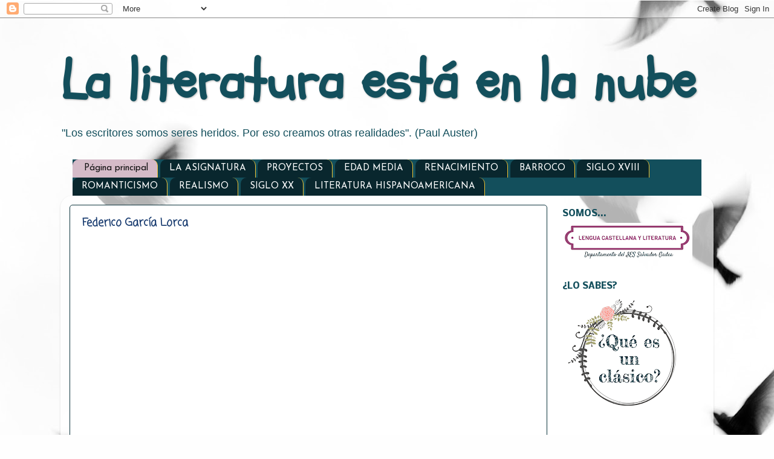

--- FILE ---
content_type: text/html; charset=UTF-8
request_url: https://laliteraturaestaenlanube.blogspot.com/
body_size: 13454
content:
<!DOCTYPE html>
<html class='v2' dir='ltr' lang='es'>
<head>
<link href='https://www.blogger.com/static/v1/widgets/335934321-css_bundle_v2.css' rel='stylesheet' type='text/css'/>
<meta content='width=1100' name='viewport'/>
<meta content='text/html; charset=UTF-8' http-equiv='Content-Type'/>
<meta content='blogger' name='generator'/>
<link href='https://laliteraturaestaenlanube.blogspot.com/favicon.ico' rel='icon' type='image/x-icon'/>
<link href='http://laliteraturaestaenlanube.blogspot.com/' rel='canonical'/>
<link rel="alternate" type="application/atom+xml" title="La literatura está en la nube - Atom" href="https://laliteraturaestaenlanube.blogspot.com/feeds/posts/default" />
<link rel="alternate" type="application/rss+xml" title="La literatura está en la nube - RSS" href="https://laliteraturaestaenlanube.blogspot.com/feeds/posts/default?alt=rss" />
<link rel="service.post" type="application/atom+xml" title="La literatura está en la nube - Atom" href="https://www.blogger.com/feeds/825628245692770111/posts/default" />
<link rel="me" href="https://www.blogger.com/profile/15956166129018759807" />
<!--Can't find substitution for tag [blog.ieCssRetrofitLinks]-->
<meta content='http://laliteraturaestaenlanube.blogspot.com/' property='og:url'/>
<meta content='La literatura está en la nube' property='og:title'/>
<meta content='&quot;Los escritores somos seres heridos. Por eso creamos otras realidades&quot;. (Paul Auster)' property='og:description'/>
<title>La literatura está en la nube</title>
<style type='text/css'>@font-face{font-family:'Coming Soon';font-style:normal;font-weight:400;font-display:swap;src:url(//fonts.gstatic.com/s/comingsoon/v20/qWcuB6mzpYL7AJ2VfdQR1t-VWDnRsDkg.woff2)format('woff2');unicode-range:U+0000-00FF,U+0131,U+0152-0153,U+02BB-02BC,U+02C6,U+02DA,U+02DC,U+0304,U+0308,U+0329,U+2000-206F,U+20AC,U+2122,U+2191,U+2193,U+2212,U+2215,U+FEFF,U+FFFD;}@font-face{font-family:'Josefin Sans';font-style:normal;font-weight:400;font-display:swap;src:url(//fonts.gstatic.com/s/josefinsans/v34/Qw3PZQNVED7rKGKxtqIqX5E-AVSJrOCfjY46_DjQbMlhLybpUVzEEaq2.woff2)format('woff2');unicode-range:U+0102-0103,U+0110-0111,U+0128-0129,U+0168-0169,U+01A0-01A1,U+01AF-01B0,U+0300-0301,U+0303-0304,U+0308-0309,U+0323,U+0329,U+1EA0-1EF9,U+20AB;}@font-face{font-family:'Josefin Sans';font-style:normal;font-weight:400;font-display:swap;src:url(//fonts.gstatic.com/s/josefinsans/v34/Qw3PZQNVED7rKGKxtqIqX5E-AVSJrOCfjY46_DjQbMhhLybpUVzEEaq2.woff2)format('woff2');unicode-range:U+0100-02BA,U+02BD-02C5,U+02C7-02CC,U+02CE-02D7,U+02DD-02FF,U+0304,U+0308,U+0329,U+1D00-1DBF,U+1E00-1E9F,U+1EF2-1EFF,U+2020,U+20A0-20AB,U+20AD-20C0,U+2113,U+2C60-2C7F,U+A720-A7FF;}@font-face{font-family:'Josefin Sans';font-style:normal;font-weight:400;font-display:swap;src:url(//fonts.gstatic.com/s/josefinsans/v34/Qw3PZQNVED7rKGKxtqIqX5E-AVSJrOCfjY46_DjQbMZhLybpUVzEEQ.woff2)format('woff2');unicode-range:U+0000-00FF,U+0131,U+0152-0153,U+02BB-02BC,U+02C6,U+02DA,U+02DC,U+0304,U+0308,U+0329,U+2000-206F,U+20AC,U+2122,U+2191,U+2193,U+2212,U+2215,U+FEFF,U+FFFD;}@font-face{font-family:'Nobile';font-style:normal;font-weight:700;font-display:swap;src:url(//fonts.gstatic.com/s/nobile/v19/m8JQjflSeaOVl1iO4ojDc5RARGmK3eud.woff2)format('woff2');unicode-range:U+0301,U+0400-045F,U+0490-0491,U+04B0-04B1,U+2116;}@font-face{font-family:'Nobile';font-style:normal;font-weight:700;font-display:swap;src:url(//fonts.gstatic.com/s/nobile/v19/m8JQjflSeaOVl1iO4ojDeZRARGmK3eud.woff2)format('woff2');unicode-range:U+0100-02BA,U+02BD-02C5,U+02C7-02CC,U+02CE-02D7,U+02DD-02FF,U+0304,U+0308,U+0329,U+1D00-1DBF,U+1E00-1E9F,U+1EF2-1EFF,U+2020,U+20A0-20AB,U+20AD-20C0,U+2113,U+2C60-2C7F,U+A720-A7FF;}@font-face{font-family:'Nobile';font-style:normal;font-weight:700;font-display:swap;src:url(//fonts.gstatic.com/s/nobile/v19/m8JQjflSeaOVl1iO4ojDd5RARGmK3Q.woff2)format('woff2');unicode-range:U+0000-00FF,U+0131,U+0152-0153,U+02BB-02BC,U+02C6,U+02DA,U+02DC,U+0304,U+0308,U+0329,U+2000-206F,U+20AC,U+2122,U+2191,U+2193,U+2212,U+2215,U+FEFF,U+FFFD;}@font-face{font-family:'Schoolbell';font-style:normal;font-weight:400;font-display:swap;src:url(//fonts.gstatic.com/s/schoolbell/v18/92zQtBZWOrcgoe-fgnJIZxUa60ZpbiU.woff2)format('woff2');unicode-range:U+0000-00FF,U+0131,U+0152-0153,U+02BB-02BC,U+02C6,U+02DA,U+02DC,U+0304,U+0308,U+0329,U+2000-206F,U+20AC,U+2122,U+2191,U+2193,U+2212,U+2215,U+FEFF,U+FFFD;}</style>
<style id='page-skin-1' type='text/css'><!--
/*-----------------------------------------------
Blogger Template Style
Name:     Picture Window
Designer: Blogger
URL:      www.blogger.com
----------------------------------------------- */
/* Content
----------------------------------------------- */
body {
font: normal normal 15px Verdana, Geneva, sans-serif;
color: #111111;
background: #fefefe url(//themes.googleusercontent.com/image?id=1g01fc2LbTlZyOBzkuBhbCA2BrNl9X_2yTlK73jf1GR00uN5w64PV_Lpd6Excd4ghc0AZ) no-repeat scroll top center /* Credit: digi_guru (http://www.istockphoto.com/googleimages.php?id=11100077&platform=blogger) */;
}
html body .region-inner {
min-width: 0;
max-width: 100%;
width: auto;
}
.content-outer {
font-size: 90%;
}
a:link {
text-decoration:none;
color: #193c70;
}
a:visited {
text-decoration:none;
color: #701a3c;
}
a:hover {
text-decoration:underline;
color: #2a1a22;
}
.content-outer {
background: transparent none repeat scroll top left;
-moz-border-radius: 0;
-webkit-border-radius: 0;
-goog-ms-border-radius: 0;
border-radius: 0;
-moz-box-shadow: 0 0 0 rgba(0, 0, 0, .15);
-webkit-box-shadow: 0 0 0 rgba(0, 0, 0, .15);
-goog-ms-box-shadow: 0 0 0 rgba(0, 0, 0, .15);
box-shadow: 0 0 0 rgba(0, 0, 0, .15);
margin: 20px auto;
}
.content-inner {
padding: 0;
}
/* Header
----------------------------------------------- */
.header-outer {
background: transparent none repeat-x scroll top left;
_background-image: none;
color: #134f5c;
-moz-border-radius: 0;
-webkit-border-radius: 0;
-goog-ms-border-radius: 0;
border-radius: 0;
}
.Header img, .Header #header-inner {
-moz-border-radius: 0;
-webkit-border-radius: 0;
-goog-ms-border-radius: 0;
border-radius: 0;
}
.header-inner .Header .titlewrapper,
.header-inner .Header .descriptionwrapper {
padding-left: 0;
padding-right: 0;
}
.Header h1 {
font: normal bold 90px Schoolbell;
text-shadow: 1px 1px 3px rgba(0, 0, 0, 0.3);
}
.Header h1 a {
color: #134f5c;
}
.Header .description {
font-size: 130%;
}
/* Tabs
----------------------------------------------- */
.tabs-inner {
margin: .5em 20px 0;
padding: 0;
}
.tabs-inner .section {
margin: 0;
}
.tabs-inner .widget ul {
padding: 0;
background: #134f5c none repeat scroll bottom;
-moz-border-radius: 0;
-webkit-border-radius: 0;
-goog-ms-border-radius: 0;
border-radius: 0;
}
.tabs-inner .widget li {
border: none;
}
.tabs-inner .widget li a {
display: inline-block;
padding: .5em 1em;
margin-right: .25em;
color: #ffffff;
font: normal normal 15px Josefin Sans;
-moz-border-radius: 10px 10px 0 0;
-webkit-border-top-left-radius: 10px;
-webkit-border-top-right-radius: 10px;
-goog-ms-border-radius: 10px 10px 0 0;
border-radius: 10px 10px 0 0;
background: transparent url(https://resources.blogblog.com/blogblog/data/1kt/transparent/black50.png) repeat scroll top left;
border-right: 1px solid #f1c232;
}
.tabs-inner .widget li:first-child a {
padding-left: 1.25em;
-moz-border-radius-topleft: 10px;
-moz-border-radius-bottomleft: 0;
-webkit-border-top-left-radius: 10px;
-webkit-border-bottom-left-radius: 0;
-goog-ms-border-top-left-radius: 10px;
-goog-ms-border-bottom-left-radius: 0;
border-top-left-radius: 10px;
border-bottom-left-radius: 0;
}
.tabs-inner .widget li.selected a,
.tabs-inner .widget li a:hover {
position: relative;
z-index: 1;
background: #741b47 url(https://resources.blogblog.com/blogblog/data/1kt/transparent/white80.png) repeat scroll bottom;
color: #111111;
-moz-box-shadow: 0 0 3px rgba(0, 0, 0, .15);
-webkit-box-shadow: 0 0 3px rgba(0, 0, 0, .15);
-goog-ms-box-shadow: 0 0 3px rgba(0, 0, 0, .15);
box-shadow: 0 0 3px rgba(0, 0, 0, .15);
}
/* Headings
----------------------------------------------- */
h2 {
font: normal bold 14px Nobile;
text-transform: uppercase;
color: #134f5c;
margin: .5em 0;
}
/* Main
----------------------------------------------- */
.main-outer {
background: transparent url(https://resources.blogblog.com/blogblog/data/1kt/transparent/white80.png) repeat scroll top left;
-moz-border-radius: 20px 20px 0 0;
-webkit-border-top-left-radius: 20px;
-webkit-border-top-right-radius: 20px;
-webkit-border-bottom-left-radius: 0;
-webkit-border-bottom-right-radius: 0;
-goog-ms-border-radius: 20px 20px 0 0;
border-radius: 20px 20px 0 0;
-moz-box-shadow: 0 1px 3px rgba(0, 0, 0, .15);
-webkit-box-shadow: 0 1px 3px rgba(0, 0, 0, .15);
-goog-ms-box-shadow: 0 1px 3px rgba(0, 0, 0, .15);
box-shadow: 0 1px 3px rgba(0, 0, 0, .15);
}
.main-inner {
padding: 15px 20px 20px;
}
.main-inner .column-center-inner {
padding: 0 0;
}
.main-inner .column-left-inner {
padding-left: 0;
}
.main-inner .column-right-inner {
padding-right: 0;
}
/* Posts
----------------------------------------------- */
h3.post-title {
margin: 0;
font: normal bold 18px Coming Soon;
}
.comments h4 {
margin: 1em 0 0;
font: normal bold 18px Coming Soon;
}
.date-header span {
color: #333333;
}
.post-outer {
background-color: #ffffff;
border: solid 1px #0c343d;
-moz-border-radius: 5px;
-webkit-border-radius: 5px;
border-radius: 5px;
-goog-ms-border-radius: 5px;
padding: 15px 20px;
margin: 0 -20px 20px;
}
.post-body {
line-height: 1.4;
font-size: 110%;
position: relative;
}
.post-header {
margin: 0 0 1.5em;
color: #993366;
line-height: 1.6;
}
.post-footer {
margin: .5em 0 0;
color: #993366;
line-height: 1.6;
}
#blog-pager {
font-size: 140%
}
#comments .comment-author {
padding-top: 1.5em;
border-top: dashed 1px #ccc;
border-top: dashed 1px rgba(128, 128, 128, .5);
background-position: 0 1.5em;
}
#comments .comment-author:first-child {
padding-top: 0;
border-top: none;
}
.avatar-image-container {
margin: .2em 0 0;
}
/* Comments
----------------------------------------------- */
.comments .comments-content .icon.blog-author {
background-repeat: no-repeat;
background-image: url([data-uri]);
}
.comments .comments-content .loadmore a {
border-top: 1px solid #2a1a22;
border-bottom: 1px solid #2a1a22;
}
.comments .continue {
border-top: 2px solid #2a1a22;
}
/* Widgets
----------------------------------------------- */
.widget ul, .widget #ArchiveList ul.flat {
padding: 0;
list-style: none;
}
.widget ul li, .widget #ArchiveList ul.flat li {
border-top: dashed 1px #ccc;
border-top: dashed 1px rgba(128, 128, 128, .5);
}
.widget ul li:first-child, .widget #ArchiveList ul.flat li:first-child {
border-top: none;
}
.widget .post-body ul {
list-style: disc;
}
.widget .post-body ul li {
border: none;
}
/* Footer
----------------------------------------------- */
.footer-outer {
color:#1a2a22;
background: transparent url(https://resources.blogblog.com/blogblog/data/1kt/transparent/black50.png) repeat scroll top left;
-moz-border-radius: 0 0 20px 20px;
-webkit-border-top-left-radius: 0;
-webkit-border-top-right-radius: 0;
-webkit-border-bottom-left-radius: 20px;
-webkit-border-bottom-right-radius: 20px;
-goog-ms-border-radius: 0 0 20px 20px;
border-radius: 0 0 20px 20px;
-moz-box-shadow: 0 1px 3px rgba(0, 0, 0, .15);
-webkit-box-shadow: 0 1px 3px rgba(0, 0, 0, .15);
-goog-ms-box-shadow: 0 1px 3px rgba(0, 0, 0, .15);
box-shadow: 0 1px 3px rgba(0, 0, 0, .15);
}
.footer-inner {
padding: 10px 20px 20px;
}
.footer-outer a {
color: #98eebb;
}
.footer-outer a:visited {
color: #77eeba;
}
.footer-outer a:hover {
color: #32ff87;
}
.footer-outer .widget h2 {
color: #cccccc;
}
/* Mobile
----------------------------------------------- */
html body.mobile {
height: auto;
}
html body.mobile {
min-height: 480px;
background-size: 100% auto;
}
.mobile .body-fauxcolumn-outer {
background: transparent none repeat scroll top left;
}
html .mobile .mobile-date-outer, html .mobile .blog-pager {
border-bottom: none;
background: transparent url(https://resources.blogblog.com/blogblog/data/1kt/transparent/white80.png) repeat scroll top left;
margin-bottom: 10px;
}
.mobile .date-outer {
background: transparent url(https://resources.blogblog.com/blogblog/data/1kt/transparent/white80.png) repeat scroll top left;
}
.mobile .header-outer, .mobile .main-outer,
.mobile .post-outer, .mobile .footer-outer {
-moz-border-radius: 0;
-webkit-border-radius: 0;
-goog-ms-border-radius: 0;
border-radius: 0;
}
.mobile .content-outer,
.mobile .main-outer,
.mobile .post-outer {
background: inherit;
border: none;
}
.mobile .content-outer {
font-size: 100%;
}
.mobile-link-button {
background-color: #193c70;
}
.mobile-link-button a:link, .mobile-link-button a:visited {
color: #ffffff;
}
.mobile-index-contents {
color: #111111;
}
.mobile .tabs-inner .PageList .widget-content {
background: #741b47 url(https://resources.blogblog.com/blogblog/data/1kt/transparent/white80.png) repeat scroll bottom;
color: #111111;
}
.mobile .tabs-inner .PageList .widget-content .pagelist-arrow {
border-left: 1px solid #f1c232;
}

--></style>
<style id='template-skin-1' type='text/css'><!--
body {
min-width: 1080px;
}
.content-outer, .content-fauxcolumn-outer, .region-inner {
min-width: 1080px;
max-width: 1080px;
_width: 1080px;
}
.main-inner .columns {
padding-left: 0px;
padding-right: 260px;
}
.main-inner .fauxcolumn-center-outer {
left: 0px;
right: 260px;
/* IE6 does not respect left and right together */
_width: expression(this.parentNode.offsetWidth -
parseInt("0px") -
parseInt("260px") + 'px');
}
.main-inner .fauxcolumn-left-outer {
width: 0px;
}
.main-inner .fauxcolumn-right-outer {
width: 260px;
}
.main-inner .column-left-outer {
width: 0px;
right: 100%;
margin-left: -0px;
}
.main-inner .column-right-outer {
width: 260px;
margin-right: -260px;
}
#layout {
min-width: 0;
}
#layout .content-outer {
min-width: 0;
width: 800px;
}
#layout .region-inner {
min-width: 0;
width: auto;
}
body#layout div.add_widget {
padding: 8px;
}
body#layout div.add_widget a {
margin-left: 32px;
}
--></style>
<style>
    body {background-image:url(\/\/themes.googleusercontent.com\/image?id=1g01fc2LbTlZyOBzkuBhbCA2BrNl9X_2yTlK73jf1GR00uN5w64PV_Lpd6Excd4ghc0AZ);}
    
@media (max-width: 200px) { body {background-image:url(\/\/themes.googleusercontent.com\/image?id=1g01fc2LbTlZyOBzkuBhbCA2BrNl9X_2yTlK73jf1GR00uN5w64PV_Lpd6Excd4ghc0AZ&options=w200);}}
@media (max-width: 400px) and (min-width: 201px) { body {background-image:url(\/\/themes.googleusercontent.com\/image?id=1g01fc2LbTlZyOBzkuBhbCA2BrNl9X_2yTlK73jf1GR00uN5w64PV_Lpd6Excd4ghc0AZ&options=w400);}}
@media (max-width: 800px) and (min-width: 401px) { body {background-image:url(\/\/themes.googleusercontent.com\/image?id=1g01fc2LbTlZyOBzkuBhbCA2BrNl9X_2yTlK73jf1GR00uN5w64PV_Lpd6Excd4ghc0AZ&options=w800);}}
@media (max-width: 1200px) and (min-width: 801px) { body {background-image:url(\/\/themes.googleusercontent.com\/image?id=1g01fc2LbTlZyOBzkuBhbCA2BrNl9X_2yTlK73jf1GR00uN5w64PV_Lpd6Excd4ghc0AZ&options=w1200);}}
/* Last tag covers anything over one higher than the previous max-size cap. */
@media (min-width: 1201px) { body {background-image:url(\/\/themes.googleusercontent.com\/image?id=1g01fc2LbTlZyOBzkuBhbCA2BrNl9X_2yTlK73jf1GR00uN5w64PV_Lpd6Excd4ghc0AZ&options=w1600);}}
  </style>
<link href='https://www.blogger.com/dyn-css/authorization.css?targetBlogID=825628245692770111&amp;zx=656e401f-6a6e-41c0-8750-292eddfec748' media='none' onload='if(media!=&#39;all&#39;)media=&#39;all&#39;' rel='stylesheet'/><noscript><link href='https://www.blogger.com/dyn-css/authorization.css?targetBlogID=825628245692770111&amp;zx=656e401f-6a6e-41c0-8750-292eddfec748' rel='stylesheet'/></noscript>
<meta name='google-adsense-platform-account' content='ca-host-pub-1556223355139109'/>
<meta name='google-adsense-platform-domain' content='blogspot.com'/>

</head>
<body class='loading variant-open'>
<div class='navbar section' id='navbar' name='Barra de navegación'><div class='widget Navbar' data-version='1' id='Navbar1'><script type="text/javascript">
    function setAttributeOnload(object, attribute, val) {
      if(window.addEventListener) {
        window.addEventListener('load',
          function(){ object[attribute] = val; }, false);
      } else {
        window.attachEvent('onload', function(){ object[attribute] = val; });
      }
    }
  </script>
<div id="navbar-iframe-container"></div>
<script type="text/javascript" src="https://apis.google.com/js/platform.js"></script>
<script type="text/javascript">
      gapi.load("gapi.iframes:gapi.iframes.style.bubble", function() {
        if (gapi.iframes && gapi.iframes.getContext) {
          gapi.iframes.getContext().openChild({
              url: 'https://www.blogger.com/navbar/825628245692770111?origin\x3dhttps://laliteraturaestaenlanube.blogspot.com',
              where: document.getElementById("navbar-iframe-container"),
              id: "navbar-iframe"
          });
        }
      });
    </script><script type="text/javascript">
(function() {
var script = document.createElement('script');
script.type = 'text/javascript';
script.src = '//pagead2.googlesyndication.com/pagead/js/google_top_exp.js';
var head = document.getElementsByTagName('head')[0];
if (head) {
head.appendChild(script);
}})();
</script>
</div></div>
<div itemscope='itemscope' itemtype='http://schema.org/Blog' style='display: none;'>
<meta content='La literatura está en la nube' itemprop='name'/>
</div>
<div class='body-fauxcolumns'>
<div class='fauxcolumn-outer body-fauxcolumn-outer'>
<div class='cap-top'>
<div class='cap-left'></div>
<div class='cap-right'></div>
</div>
<div class='fauxborder-left'>
<div class='fauxborder-right'></div>
<div class='fauxcolumn-inner'>
</div>
</div>
<div class='cap-bottom'>
<div class='cap-left'></div>
<div class='cap-right'></div>
</div>
</div>
</div>
<div class='content'>
<div class='content-fauxcolumns'>
<div class='fauxcolumn-outer content-fauxcolumn-outer'>
<div class='cap-top'>
<div class='cap-left'></div>
<div class='cap-right'></div>
</div>
<div class='fauxborder-left'>
<div class='fauxborder-right'></div>
<div class='fauxcolumn-inner'>
</div>
</div>
<div class='cap-bottom'>
<div class='cap-left'></div>
<div class='cap-right'></div>
</div>
</div>
</div>
<div class='content-outer'>
<div class='content-cap-top cap-top'>
<div class='cap-left'></div>
<div class='cap-right'></div>
</div>
<div class='fauxborder-left content-fauxborder-left'>
<div class='fauxborder-right content-fauxborder-right'></div>
<div class='content-inner'>
<header>
<div class='header-outer'>
<div class='header-cap-top cap-top'>
<div class='cap-left'></div>
<div class='cap-right'></div>
</div>
<div class='fauxborder-left header-fauxborder-left'>
<div class='fauxborder-right header-fauxborder-right'></div>
<div class='region-inner header-inner'>
<div class='header section' id='header' name='Cabecera'><div class='widget Header' data-version='1' id='Header1'>
<div id='header-inner'>
<div class='titlewrapper'>
<h1 class='title'>
La literatura está en la nube
</h1>
</div>
<div class='descriptionwrapper'>
<p class='description'><span>"Los escritores somos seres heridos. Por eso creamos otras realidades". (Paul Auster)</span></p>
</div>
</div>
</div></div>
</div>
</div>
<div class='header-cap-bottom cap-bottom'>
<div class='cap-left'></div>
<div class='cap-right'></div>
</div>
</div>
</header>
<div class='tabs-outer'>
<div class='tabs-cap-top cap-top'>
<div class='cap-left'></div>
<div class='cap-right'></div>
</div>
<div class='fauxborder-left tabs-fauxborder-left'>
<div class='fauxborder-right tabs-fauxborder-right'></div>
<div class='region-inner tabs-inner'>
<div class='tabs section' id='crosscol' name='Multicolumnas'><div class='widget PageList' data-version='1' id='PageList1'>
<h2>Páginas</h2>
<div class='widget-content'>
<ul>
<li class='selected'>
<a href='https://laliteraturaestaenlanube.blogspot.com/'>Página principal</a>
</li>
<li>
<a href='https://laliteraturaestaenlanube.blogspot.com/p/la-asignatura.html'>LA ASIGNATURA</a>
</li>
<li>
<a href='https://laliteraturaestaenlanube.blogspot.com/p/proyectos.html'>PROYECTOS</a>
</li>
<li>
<a href='https://laliteraturaestaenlanube.blogspot.com/p/la-edad-media.html'>EDAD MEDIA</a>
</li>
<li>
<a href='https://laliteraturaestaenlanube.blogspot.com/p/renacimiento.html'>RENACIMIENTO</a>
</li>
<li>
<a href='https://laliteraturaestaenlanube.blogspot.com/p/barroco.html'>BARROCO</a>
</li>
<li>
<a href='https://laliteraturaestaenlanube.blogspot.com/p/siglo-xviii.html'>SIGLO XVIII</a>
</li>
<li>
<a href='https://laliteraturaestaenlanube.blogspot.com/p/siglo-xix-romanticismo.html'>ROMANTICISMO</a>
</li>
<li>
<a href='https://laliteraturaestaenlanube.blogspot.com/p/siglo-xix-realismo.html'>REALISMO</a>
</li>
<li>
<a href='https://laliteraturaestaenlanube.blogspot.com/p/siglo-xx.html'>SIGLO XX</a>
</li>
<li>
<a href='https://laliteraturaestaenlanube.blogspot.com/p/literatura-hispanoamericana.html'>LITERATURA HISPANOAMERICANA</a>
</li>
</ul>
<div class='clear'></div>
</div>
</div></div>
<div class='tabs no-items section' id='crosscol-overflow' name='Cross-Column 2'></div>
</div>
</div>
<div class='tabs-cap-bottom cap-bottom'>
<div class='cap-left'></div>
<div class='cap-right'></div>
</div>
</div>
<div class='main-outer'>
<div class='main-cap-top cap-top'>
<div class='cap-left'></div>
<div class='cap-right'></div>
</div>
<div class='fauxborder-left main-fauxborder-left'>
<div class='fauxborder-right main-fauxborder-right'></div>
<div class='region-inner main-inner'>
<div class='columns fauxcolumns'>
<div class='fauxcolumn-outer fauxcolumn-center-outer'>
<div class='cap-top'>
<div class='cap-left'></div>
<div class='cap-right'></div>
</div>
<div class='fauxborder-left'>
<div class='fauxborder-right'></div>
<div class='fauxcolumn-inner'>
</div>
</div>
<div class='cap-bottom'>
<div class='cap-left'></div>
<div class='cap-right'></div>
</div>
</div>
<div class='fauxcolumn-outer fauxcolumn-left-outer'>
<div class='cap-top'>
<div class='cap-left'></div>
<div class='cap-right'></div>
</div>
<div class='fauxborder-left'>
<div class='fauxborder-right'></div>
<div class='fauxcolumn-inner'>
</div>
</div>
<div class='cap-bottom'>
<div class='cap-left'></div>
<div class='cap-right'></div>
</div>
</div>
<div class='fauxcolumn-outer fauxcolumn-right-outer'>
<div class='cap-top'>
<div class='cap-left'></div>
<div class='cap-right'></div>
</div>
<div class='fauxborder-left'>
<div class='fauxborder-right'></div>
<div class='fauxcolumn-inner'>
</div>
</div>
<div class='cap-bottom'>
<div class='cap-left'></div>
<div class='cap-right'></div>
</div>
</div>
<!-- corrects IE6 width calculation -->
<div class='columns-inner'>
<div class='column-center-outer'>
<div class='column-center-inner'>
<div class='main section' id='main' name='Principal'><div class='widget Blog' data-version='1' id='Blog1'>
<div class='blog-posts hfeed'>

          <div class="date-outer">
        

          <div class="date-posts">
        
<div class='post-outer'>
<div class='post hentry uncustomized-post-template' itemprop='blogPost' itemscope='itemscope' itemtype='http://schema.org/BlogPosting'>
<meta content='825628245692770111' itemprop='blogId'/>
<meta content='487103160621655175' itemprop='postId'/>
<a name='487103160621655175'></a>
<h3 class='post-title entry-title' itemprop='name'>
<a href='https://laliteraturaestaenlanube.blogspot.com/2021/05/federico-garcia-lorca.html'>Federico García Lorca</a>
</h3>
<div class='post-header'>
<div class='post-header-line-1'></div>
</div>
<div class='post-body entry-content' id='post-body-487103160621655175' itemprop='description articleBody'>
<p>&nbsp;</p>
<div style="width: 100%;"><div style="position: relative; padding-bottom: 56.25%; padding-top: 0; height: 0;"><iframe frameborder="0" width="1200" height="675" style="position: absolute; top: 0; left: 0; width: 100%; height: 100%;" src="https://view.genial.ly/60aab95962e5860d87aece5f" type="text/html" allowscriptaccess="always" allowfullscreen="true" scrolling="yes" allownetworking="all"></iframe> </div> </div>
<div style='clear: both;'></div>
</div>
<div class='post-footer'>
<div class='post-footer-line post-footer-line-1'>
<span class='post-author vcard'>
</span>
<span class='post-timestamp'>
</span>
<span class='post-comment-link'>
<a class='comment-link' href='https://laliteraturaestaenlanube.blogspot.com/2021/05/federico-garcia-lorca.html#comment-form' onclick=''>
No hay comentarios:
  </a>
</span>
<span class='post-icons'>
<span class='item-control blog-admin pid-527034122'>
<a href='https://www.blogger.com/post-edit.g?blogID=825628245692770111&postID=487103160621655175&from=pencil' title='Editar entrada'>
<img alt='' class='icon-action' height='18' src='https://resources.blogblog.com/img/icon18_edit_allbkg.gif' width='18'/>
</a>
</span>
</span>
<div class='post-share-buttons goog-inline-block'>
<a class='goog-inline-block share-button sb-email' href='https://www.blogger.com/share-post.g?blogID=825628245692770111&postID=487103160621655175&target=email' target='_blank' title='Enviar por correo electrónico'><span class='share-button-link-text'>Enviar por correo electrónico</span></a><a class='goog-inline-block share-button sb-blog' href='https://www.blogger.com/share-post.g?blogID=825628245692770111&postID=487103160621655175&target=blog' onclick='window.open(this.href, "_blank", "height=270,width=475"); return false;' target='_blank' title='Escribe un blog'><span class='share-button-link-text'>Escribe un blog</span></a><a class='goog-inline-block share-button sb-twitter' href='https://www.blogger.com/share-post.g?blogID=825628245692770111&postID=487103160621655175&target=twitter' target='_blank' title='Compartir en X'><span class='share-button-link-text'>Compartir en X</span></a><a class='goog-inline-block share-button sb-facebook' href='https://www.blogger.com/share-post.g?blogID=825628245692770111&postID=487103160621655175&target=facebook' onclick='window.open(this.href, "_blank", "height=430,width=640"); return false;' target='_blank' title='Compartir con Facebook'><span class='share-button-link-text'>Compartir con Facebook</span></a><a class='goog-inline-block share-button sb-pinterest' href='https://www.blogger.com/share-post.g?blogID=825628245692770111&postID=487103160621655175&target=pinterest' target='_blank' title='Compartir en Pinterest'><span class='share-button-link-text'>Compartir en Pinterest</span></a>
</div>
</div>
<div class='post-footer-line post-footer-line-2'>
<span class='post-labels'>
</span>
</div>
<div class='post-footer-line post-footer-line-3'>
<span class='post-location'>
</span>
</div>
</div>
</div>
</div>

        </div></div>
      
</div>
<div class='blog-pager' id='blog-pager'>
<span id='blog-pager-older-link'>
<a class='blog-pager-older-link' href='https://laliteraturaestaenlanube.blogspot.com/search?updated-max=2021-05-23T14:24:00-07:00&amp;max-results=1' id='Blog1_blog-pager-older-link' title='Entradas antiguas'>Entradas antiguas</a>
</span>
<a class='home-link' href='https://laliteraturaestaenlanube.blogspot.com/'>Inicio</a>
</div>
<div class='clear'></div>
<div class='blog-feeds'>
<div class='feed-links'>
Suscribirse a:
<a class='feed-link' href='https://laliteraturaestaenlanube.blogspot.com/feeds/posts/default' target='_blank' type='application/atom+xml'>Comentarios (Atom)</a>
</div>
</div>
</div></div>
</div>
</div>
<div class='column-left-outer'>
<div class='column-left-inner'>
<aside>
</aside>
</div>
</div>
<div class='column-right-outer'>
<div class='column-right-inner'>
<aside>
<div class='sidebar section' id='sidebar-right-1'><div class='widget Image' data-version='1' id='Image3'>
<h2>SOMOS...</h2>
<div class='widget-content'>
<img alt='SOMOS...' height='62' id='Image3_img' src='https://blogger.googleusercontent.com/img/b/R29vZ2xl/AVvXsEiOslgJdImbq8frnYLZmX82OhyW1d12-6uIkT8hPn4BMFkFE1yPp8Dwap3Kvgby5JdXPLPxIYgpaZuo-SgTfbF9heb086mvdy5YoJh6CSS8DGhjAMp0UrPOe5HlF753CV4kpVQhXwR4NaQ/s215/Letrero+departamento.png' width='215'/>
<br/>
</div>
<div class='clear'></div>
</div><div class='widget Image' data-version='1' id='Image1'>
<h2>&#191;LO SABES?</h2>
<div class='widget-content'>
<a href="//3.bp.blogspot.com/-3uKShHYQ2yI/VfQ1lXo5oPI/AAAAAAAACuw/XnBwHhKrnPI/s1600/Italo%2BCalvino.png">
<img alt='¿LO SABES?' height='210' id='Image1_img' src='https://blogger.googleusercontent.com/img/b/R29vZ2xl/AVvXsEjkIoyO-lF6hdrJJEe9vlkWGRq4Uo2RADqba1RCdXnF1O0bR3ciuP0RTn3T0TVC10EBSkZLqSrV7a5PCvPbx6Mbh8HMG6wXrL07-0ADf_iOSCq9cH80-QT2M-h_eezfqbMGeIrKMMpQKJU/s215/%253FQu%25C3%25A9+es+un+cl%25C3%25A1sico%253F.png' width='215'/>
</a>
<br/>
</div>
<div class='clear'></div>
</div><div class='widget Image' data-version='1' id='Image9'>
<h2>Los pliegues del tiempo</h2>
<div class='widget-content'>
<a href='https://twinspace.etwinning.net/122463'>
<img alt='Los pliegues del tiempo' height='99' id='Image9_img' src='https://blogger.googleusercontent.com/img/b/R29vZ2xl/AVvXsEhgtQ9lvZa2pVJj7QWn726T44ax6VesdQYjlAi1IKKAXciUIvphrK1cz-QuouWX8OvxhZzmHEZZPRjQ08QlVEm2Q0Lt_to0BtSuoEEQ2BIXvmbvSZwOcHdqTHfCz8E97yN1FZdXFGTdgaA/s215/Captura+de+pantalla+2021-03-22+a+las+18.07.58.png' width='215'/>
</a>
<br/>
<span class='caption'>Curso 20-21</span>
</div>
<div class='clear'></div>
</div><div class='widget Image' data-version='1' id='Image8'>
<h2>De las toronjas de luna</h2>
<div class='widget-content'>
<a href='https://twinspace.etwinning.net/92485'>
<img alt='De las toronjas de luna' height='192' id='Image8_img' src='https://blogger.googleusercontent.com/img/b/R29vZ2xl/AVvXsEjJODN2bL565x_O0hDiKuTWS4kyY0XtYaPYNcPT4ybLlZbzyN-CK_vr0itznprjlNbgcpESXL34dM3F6zejY2bh6zEKI4fGRr-TLqXg3TACj2c29iX-kZGDJjTl6pAf9pLe0bwwqjzXsww/s215/PHOTO-2020-03-20-15-40-32.jpg' width='215'/>
</a>
<br/>
<span class='caption'>Curso 19-20</span>
</div>
<div class='clear'></div>
</div><div class='widget Image' data-version='1' id='Image5'>
<h2>Por una blanca vereda</h2>
<div class='widget-content'>
<a href='https://twinspace.etwinning.net/70641/home'>
<img alt='Por una blanca vereda' height='151' id='Image5_img' src='https://blogger.googleusercontent.com/img/b/R29vZ2xl/AVvXsEgBCSMYwGFvNlM2Y7RRKiOL0Cl2Mv98Hbi-HBsh2GK1zCGy3ov7VRB80BnT64dwXpCWjLLp03hFxQ1N35XWJsNWT1fmMbbfa1sNkQtXVm5dnp5WdZH6dGHfdtG1FAB9SOqdspV53dEk05U/s215/logo.png' width='215'/>
</a>
<br/>
<span class='caption'>Curso 18-19</span>
</div>
<div class='clear'></div>
</div><div class='widget Image' data-version='1' id='Image7'>
<h2>De ismo a ismo...</h2>
<div class='widget-content'>
<a href='https://twinspace.etwinning.net/44605/home'>
<img alt='De ismo a ismo...' height='150' id='Image7_img' src='https://blogger.googleusercontent.com/img/b/R29vZ2xl/AVvXsEghIsqPXLir8Bavn-YifJppFG3uITEPbe5YqlLvLAwMVmnBJjaOlmH-W3tTPFPwWDSORBvZO6PcTVdOa0T7LzeZi_NuEkQ64W_oMlKecb3LzDVyOe3DwfhwcZNlyRp82_RMpj75V0YWPzI/s1600/tablero.png' width='215'/>
</a>
<br/>
<span class='caption'>eTwinning 17-18</span>
</div>
<div class='clear'></div>
</div><div class='widget Image' data-version='1' id='Image6'>
<h2>La voz de la mitad de la tierra</h2>
<div class='widget-content'>
<a href='https://twinspace.etwinning.net/14639/home'>
<img alt='La voz de la mitad de la tierra' height='215' id='Image6_img' src='https://blogger.googleusercontent.com/img/b/R29vZ2xl/AVvXsEgqBmckJqqSE2Wqv1sCmTkhBGvQy40FIlWhM_2aWIiBs1lY5Q8tL23wcsFQ9d4l7gjA_A57Oe6KziJsK4NMp_Hny-d7f_F2rILSoabCr4BwBWQjcUooqUEvVNItABbHGaCC10bwz7TrV00/s215/LOW+FOMAT_Woman+in+Art+01.jpg' width='143'/>
</a>
<br/>
<span class='caption'>eTwinning 15-16</span>
</div>
<div class='clear'></div>
</div><div class='widget LinkList' data-version='1' id='LinkList1'>
<div class='widget-content'>
<ul>
<li><a href='http://cosmosetwinning.blogspot.com.es/'>VISITAMOS LAS ESTRELLAS</a></li>
<li><a href='http://iessalvadorgadea.edu.gva.es/web/comenius/'>CAMINAMOS POR LOS BOSQUES</a></li>
<li><a href='http://www.iesgadea.es/comenius-agua/index.php'>CONVERSAMOS CON EL AGUA</a></li>
<li><a href='http://tercerapartequijote.blogspot.com.es'>LLEGÓ DON QUIJOTE</a></li>
<li><a href='http://elmundoenverso.blogspot.com.es/'>EL MUNDO EN VERSO</a></li>
</ul>
<div class='clear'></div>
</div>
</div><div class='widget Label' data-version='1' id='Label2'>
<h2>ESTAMOS HABLANDO DE</h2>
<div class='widget-content list-label-widget-content'>
<ul>
<li>
<a dir='ltr' href='https://laliteraturaestaenlanube.blogspot.com/search/label/0%20LEER'>0 LEER</a>
</li>
<li>
<a dir='ltr' href='https://laliteraturaestaenlanube.blogspot.com/search/label/1a%20EDAD%20MEDIA%3A%20CONTEXTO'>1a EDAD MEDIA: CONTEXTO</a>
</li>
<li>
<a dir='ltr' href='https://laliteraturaestaenlanube.blogspot.com/search/label/1b%20EM%3A%20POES%C3%8DA%20L%C3%8DRICA'>1b EM: POESÍA LÍRICA</a>
</li>
<li>
<a dir='ltr' href='https://laliteraturaestaenlanube.blogspot.com/search/label/1c%20EM%3A%20POES%C3%8DA%20NARRATIVA'>1c EM: POESÍA NARRATIVA</a>
</li>
<li>
<a dir='ltr' href='https://laliteraturaestaenlanube.blogspot.com/search/label/1d%20EM%3A%20PROSA%20NARRATIVA'>1d EM: PROSA NARRATIVA</a>
</li>
<li>
<a dir='ltr' href='https://laliteraturaestaenlanube.blogspot.com/search/label/1e%20LC'>1e LC</a>
</li>
<li>
<a dir='ltr' href='https://laliteraturaestaenlanube.blogspot.com/search/label/2a%20RENACIMIENTO%3A%20CONTEXTO'>2a RENACIMIENTO: CONTEXTO</a>
</li>
<li>
<a dir='ltr' href='https://laliteraturaestaenlanube.blogspot.com/search/label/2b%20RENACIMIENTO%3A%20POES%C3%8DA%20L%C3%8DRICA'>2b RENACIMIENTO: POESÍA LÍRICA</a>
</li>
<li>
<a dir='ltr' href='https://laliteraturaestaenlanube.blogspot.com/search/label/2c%20RENACIMIENTO%3A%20NOVELA%20PICARESCA'>2c RENACIMIENTO: NOVELA PICARESCA</a>
</li>
<li>
<a dir='ltr' href='https://laliteraturaestaenlanube.blogspot.com/search/label/2d%20EL%20QUIJOTE'>2d EL QUIJOTE</a>
</li>
<li>
<a dir='ltr' href='https://laliteraturaestaenlanube.blogspot.com/search/label/3a%20BARROCO%3A%20CONTEXTO'>3a BARROCO: CONTEXTO</a>
</li>
<li>
<a dir='ltr' href='https://laliteraturaestaenlanube.blogspot.com/search/label/3b%20BARROCO%3A%20POES%C3%8DA'>3b BARROCO: POESÍA</a>
</li>
<li>
<a dir='ltr' href='https://laliteraturaestaenlanube.blogspot.com/search/label/3c%20BARROCO%3A%20TEATRO'>3c BARROCO: TEATRO</a>
</li>
<li>
<a dir='ltr' href='https://laliteraturaestaenlanube.blogspot.com/search/label/4a%20ROMANTICISMO%3A%20CONTEXTO'>4a ROMANTICISMO: CONTEXTO</a>
</li>
<li>
<a dir='ltr' href='https://laliteraturaestaenlanube.blogspot.com/search/label/4b%20ROMANTICISMO%3A%20POES%C3%8DA'>4b ROMANTICISMO: POESÍA</a>
</li>
<li>
<a dir='ltr' href='https://laliteraturaestaenlanube.blogspot.com/search/label/4c%3A%20ROMANTICISMO%3A%20PROSA'>4c: ROMANTICISMO: PROSA</a>
</li>
<li>
<a dir='ltr' href='https://laliteraturaestaenlanube.blogspot.com/search/label/4d%3A%20ROMANTICISMO%3A%20TEATRO'>4d: ROMANTICISMO: TEATRO</a>
</li>
<li>
<a dir='ltr' href='https://laliteraturaestaenlanube.blogspot.com/search/label/5b%20REALISMO%3ALA%20NOVELA'>5b REALISMO:LA NOVELA</a>
</li>
<li>
<a dir='ltr' href='https://laliteraturaestaenlanube.blogspot.com/search/label/6a%20SIGLOXX%3A%20POES%C3%8DA'>6a SIGLOXX: POESÍA</a>
</li>
<li>
<a dir='ltr' href='https://laliteraturaestaenlanube.blogspot.com/search/label/6b%20SIGLO%20XX.%20NARRATIVA'>6b SIGLO XX. NARRATIVA</a>
</li>
<li>
<a dir='ltr' href='https://laliteraturaestaenlanube.blogspot.com/search/label/6d%20SIGLO%20XX.%20TEATRO'>6d SIGLO XX. TEATRO</a>
</li>
<li>
<a dir='ltr' href='https://laliteraturaestaenlanube.blogspot.com/search/label/7b%20HISPANOAMERICANA%3A%20NARRATIVA'>7b HISPANOAMERICANA: NARRATIVA</a>
</li>
<li>
<a dir='ltr' href='https://laliteraturaestaenlanube.blogspot.com/search/label/AVISOS%20Y%20NOTICIAS'>AVISOS Y NOTICIAS</a>
</li>
<li>
<a dir='ltr' href='https://laliteraturaestaenlanube.blogspot.com/search/label/X%20PORTAFOLIO%20DE%20LECTURAS'>X PORTAFOLIO DE LECTURAS</a>
</li>
<li>
<a dir='ltr' href='https://laliteraturaestaenlanube.blogspot.com/search/label/X%20PROYECTO%20eTwinning'>X PROYECTO eTwinning</a>
</li>
</ul>
<div class='clear'></div>
</div>
</div><div class='widget Image' data-version='1' id='Image4'>
<h2>VAMOS AL BLOG DE LENGUA</h2>
<div class='widget-content'>
<a href='http://conlalenguahemostopado.blogspot.com.es'>
<img alt='VAMOS AL BLOG DE LENGUA' height='115' id='Image4_img' src='https://blogger.googleusercontent.com/img/b/R29vZ2xl/AVvXsEiKtr-lnIywfYXBYHhsNZo5BaFT9_NOcqpBEittmc665tjYkhjZcnsbU1VUTg-PafGDdRw7mgms0_Zv2kMSLZCMYl7q4pKtLjNnaR8LiTteLo8BrVTMEI2IsG0O7wKMm9pDB24EHTIfO_w/s215/ESPIRAL+GRANATE+4cm.jpg' width='113'/>
</a>
<br/>
</div>
<div class='clear'></div>
</div><div class='widget Image' data-version='1' id='Image2'>
<h2>SIEMPRE EN MENTE</h2>
<div class='widget-content'>
<a href='https://laliteraturaestaenlanube.blogspot.com/p/la-asignatura.html'>
<img alt='SIEMPRE EN MENTE' height='166' id='Image2_img' src='https://blogger.googleusercontent.com/img/b/R29vZ2xl/AVvXsEhlNuad3eq3rbJFHmnuxye6uFP_yQRN6x-38T4pEd0Ioxi0rwsNgSpOhpfK1Vmh-nEHyFM_Hp3FH32hjyMld_A5NJ2cqHqe9VxazZSaRjmnMxAAk7DWhH2BA8Ya-fWuk-bUn7CQVvYnHX8/s215/criterios+de+valuaci%25C3%25B3n+logo.png' width='215'/>
</a>
<br/>
</div>
<div class='clear'></div>
</div><div class='widget HTML' data-version='1' id='HTML2'>
<h2 class='title'>&#191;QUIÉN NOS LEE?</h2>
<div class='widget-content'>
<div id="clustrmaps-widget"></div><script type="text/javascript">var _clustrmaps = {'url' : 'http://laliteraturaestaenlanube.blogspot.com.es', 'user' : 1178674, 'server' : '3', 'id' : 'clustrmaps-widget', 'version' : 1, 'date' : '2015-09-13', 'lang' : 'es', 'corners' : 'square' };(function (){ var s = document.createElement('script'); s.type = 'text/javascript'; s.async = true; s.src = 'http://www3.clustrmaps.com/counter/map.js'; var x = document.getElementsByTagName('script')[0]; x.parentNode.insertBefore(s, x);})();</script><noscript><a href="http://www3.clustrmaps.com/user/28611fc32"><img src="https://lh3.googleusercontent.com/blogger_img_proxy/AEn0k_uLeLd0uhDz-b2b9Oe0dXqVFiQlv2HNTUTwbv1sgaNbGu9y1p0fMtE5L_WRT8WyQS9P6PkjIXOkUU8RuULc482wAbKMXJm7SJ-x3InGwsQC1_XaiCpC7diCCZlGMPKdA5miEo6ZpWz6dyTd1emVFOZXkyXcXGBMZgmlnbbqbJtJSvjm5qKEoQ=s0-d" alt="Locations of visitors to this page"></a></noscript>
</div>
<div class='clear'></div>
</div><div class='widget HTML' data-version='1' id='HTML1'>
<h2 class='title'>CONTADOR DE VISITAS</h2>
<div class='widget-content'>
<!-- inicio codigo contador --><a href="http://contador-de-visitas.com"><img style="border: 0px solid ; display: inline;" alt="contador de visitas" src="https://lh3.googleusercontent.com/blogger_img_proxy/AEn0k_sxFoIPLXh3dus0LU1vGWGeN6auwZVsArvGt8n5owieK3-y7wrZg6CqBj5uNXPQOrt0H6ElvO0xcVyYY0pjFpRaMOgfGC1Mls1ibGGPJQt4U2duB458WYfh-padmGGx=s0-d"></a><br /><a href="http://contador-de-visitas.com">contador visitas</a><!-- fin codigo contador -->
</div>
<div class='clear'></div>
</div><div class='widget Profile' data-version='1' id='Profile1'>
<h2>Datos personales</h2>
<div class='widget-content'>
<a href='https://www.blogger.com/profile/15956166129018759807'><img alt='Mi foto' class='profile-img' height='80' src='//blogger.googleusercontent.com/img/b/R29vZ2xl/AVvXsEi-9a1XQxzenb_cYBnl5hFiSOd_RUOsIms6r761qw6AyGsCL8Sha5sCa2MFrj8r_XsitivACza64etRKVBzbERoHAB2ZSjZRiAwUL9bIXAynl3wyC1ch1UuWCKOZFmeAw/s113/perfil.jpg' width='53'/></a>
<dl class='profile-datablock'>
<dt class='profile-data'>
<a class='profile-name-link g-profile' href='https://www.blogger.com/profile/15956166129018759807' rel='author' style='background-image: url(//www.blogger.com/img/logo-16.png);'>
Alicia López Palomera
</a>
</dt>
<dd class='profile-textblock'>Catedrática de Secundaria Lengua y Literatura.</dd>
</dl>
<a class='profile-link' href='https://www.blogger.com/profile/15956166129018759807' rel='author'>Ver todo mi perfil</a>
<div class='clear'></div>
</div>
</div><div class='widget HTML' data-version='1' id='HTML3'>
<h2 class='title'>EN EQUIPO</h2>
<div class='widget-content'>
<a rel="license" href="http://creativecommons.org/licenses/by-nc-sa/3.0/deed.es_ES"><img alt="Licencia de Creative Commons" style="border-width:0" src="https://lh3.googleusercontent.com/blogger_img_proxy/AEn0k_sWNAr_gv8CaSjvff3Nx0g61Xxj-VL1q8sXrfHf-572Oh9hhfoKXGKUbA3yxcLNczmXVzmkqAILmTK0WfT-Kd63HOMnjcTrEFdkXxE7Jql9iC0ReKdanR-n=s0-d"></a><br />
</div>
<div class='clear'></div>
</div></div>
</aside>
</div>
</div>
</div>
<div style='clear: both'></div>
<!-- columns -->
</div>
<!-- main -->
</div>
</div>
<div class='main-cap-bottom cap-bottom'>
<div class='cap-left'></div>
<div class='cap-right'></div>
</div>
</div>
<footer>
<div class='footer-outer'>
<div class='footer-cap-top cap-top'>
<div class='cap-left'></div>
<div class='cap-right'></div>
</div>
<div class='fauxborder-left footer-fauxborder-left'>
<div class='fauxborder-right footer-fauxborder-right'></div>
<div class='region-inner footer-inner'>
<div class='foot no-items section' id='footer-1'></div>
<!-- outside of the include in order to lock Attribution widget -->
<div class='foot section' id='footer-3' name='Pie de página'><div class='widget Followers' data-version='1' id='Followers1'>
<h2 class='title'>Seguidores</h2>
<div class='widget-content'>
<div id='Followers1-wrapper'>
<div style='margin-right:2px;'>
<div><script type="text/javascript" src="https://apis.google.com/js/platform.js"></script>
<div id="followers-iframe-container"></div>
<script type="text/javascript">
    window.followersIframe = null;
    function followersIframeOpen(url) {
      gapi.load("gapi.iframes", function() {
        if (gapi.iframes && gapi.iframes.getContext) {
          window.followersIframe = gapi.iframes.getContext().openChild({
            url: url,
            where: document.getElementById("followers-iframe-container"),
            messageHandlersFilter: gapi.iframes.CROSS_ORIGIN_IFRAMES_FILTER,
            messageHandlers: {
              '_ready': function(obj) {
                window.followersIframe.getIframeEl().height = obj.height;
              },
              'reset': function() {
                window.followersIframe.close();
                followersIframeOpen("https://www.blogger.com/followers/frame/825628245692770111?colors\x3dCgt0cmFuc3BhcmVudBILdHJhbnNwYXJlbnQaByMxMTExMTEiByMxOTNjNzAqC3RyYW5zcGFyZW50MgcjMTM0ZjVjOgcjMTExMTExQgcjMTkzYzcwSgcjMDAwMDAwUgcjMTkzYzcwWgt0cmFuc3BhcmVudA%3D%3D\x26pageSize\x3d21\x26hl\x3des\x26origin\x3dhttps://laliteraturaestaenlanube.blogspot.com");
              },
              'open': function(url) {
                window.followersIframe.close();
                followersIframeOpen(url);
              }
            }
          });
        }
      });
    }
    followersIframeOpen("https://www.blogger.com/followers/frame/825628245692770111?colors\x3dCgt0cmFuc3BhcmVudBILdHJhbnNwYXJlbnQaByMxMTExMTEiByMxOTNjNzAqC3RyYW5zcGFyZW50MgcjMTM0ZjVjOgcjMTExMTExQgcjMTkzYzcwSgcjMDAwMDAwUgcjMTkzYzcwWgt0cmFuc3BhcmVudA%3D%3D\x26pageSize\x3d21\x26hl\x3des\x26origin\x3dhttps://laliteraturaestaenlanube.blogspot.com");
  </script></div>
</div>
</div>
<div class='clear'></div>
</div>
</div><div class='widget Attribution' data-version='1' id='Attribution1'>
<div class='widget-content' style='text-align: center;'>
Tema Picture Window. Imágenes del tema: <a href='http://www.istockphoto.com/googleimages.php?id=11100077&platform=blogger&langregion=es' target='_blank'>digi_guru</a>. Con la tecnología de <a href='https://www.blogger.com' target='_blank'>Blogger</a>.
</div>
<div class='clear'></div>
</div></div>
</div>
</div>
<div class='footer-cap-bottom cap-bottom'>
<div class='cap-left'></div>
<div class='cap-right'></div>
</div>
</div>
</footer>
<!-- content -->
</div>
</div>
<div class='content-cap-bottom cap-bottom'>
<div class='cap-left'></div>
<div class='cap-right'></div>
</div>
</div>
</div>
<script type='text/javascript'>
    window.setTimeout(function() {
        document.body.className = document.body.className.replace('loading', '');
      }, 10);
  </script>

<script type="text/javascript" src="https://www.blogger.com/static/v1/widgets/3845888474-widgets.js"></script>
<script type='text/javascript'>
window['__wavt'] = 'AOuZoY7nz1Mna9gRe6rIjN4-AzKsaJGL0A:1768378157685';_WidgetManager._Init('//www.blogger.com/rearrange?blogID\x3d825628245692770111','//laliteraturaestaenlanube.blogspot.com/','825628245692770111');
_WidgetManager._SetDataContext([{'name': 'blog', 'data': {'blogId': '825628245692770111', 'title': 'La literatura est\xe1 en la nube', 'url': 'https://laliteraturaestaenlanube.blogspot.com/', 'canonicalUrl': 'http://laliteraturaestaenlanube.blogspot.com/', 'homepageUrl': 'https://laliteraturaestaenlanube.blogspot.com/', 'searchUrl': 'https://laliteraturaestaenlanube.blogspot.com/search', 'canonicalHomepageUrl': 'http://laliteraturaestaenlanube.blogspot.com/', 'blogspotFaviconUrl': 'https://laliteraturaestaenlanube.blogspot.com/favicon.ico', 'bloggerUrl': 'https://www.blogger.com', 'hasCustomDomain': false, 'httpsEnabled': true, 'enabledCommentProfileImages': true, 'gPlusViewType': 'FILTERED_POSTMOD', 'adultContent': false, 'analyticsAccountNumber': '', 'encoding': 'UTF-8', 'locale': 'es', 'localeUnderscoreDelimited': 'es', 'languageDirection': 'ltr', 'isPrivate': false, 'isMobile': false, 'isMobileRequest': false, 'mobileClass': '', 'isPrivateBlog': false, 'isDynamicViewsAvailable': true, 'feedLinks': '\x3clink rel\x3d\x22alternate\x22 type\x3d\x22application/atom+xml\x22 title\x3d\x22La literatura est\xe1 en la nube - Atom\x22 href\x3d\x22https://laliteraturaestaenlanube.blogspot.com/feeds/posts/default\x22 /\x3e\n\x3clink rel\x3d\x22alternate\x22 type\x3d\x22application/rss+xml\x22 title\x3d\x22La literatura est\xe1 en la nube - RSS\x22 href\x3d\x22https://laliteraturaestaenlanube.blogspot.com/feeds/posts/default?alt\x3drss\x22 /\x3e\n\x3clink rel\x3d\x22service.post\x22 type\x3d\x22application/atom+xml\x22 title\x3d\x22La literatura est\xe1 en la nube - Atom\x22 href\x3d\x22https://www.blogger.com/feeds/825628245692770111/posts/default\x22 /\x3e\n', 'meTag': '\x3clink rel\x3d\x22me\x22 href\x3d\x22https://www.blogger.com/profile/15956166129018759807\x22 /\x3e\n', 'adsenseHostId': 'ca-host-pub-1556223355139109', 'adsenseHasAds': false, 'adsenseAutoAds': false, 'boqCommentIframeForm': true, 'loginRedirectParam': '', 'view': '', 'dynamicViewsCommentsSrc': '//www.blogblog.com/dynamicviews/4224c15c4e7c9321/js/comments.js', 'dynamicViewsScriptSrc': '//www.blogblog.com/dynamicviews/0986fae69b86b3aa', 'plusOneApiSrc': 'https://apis.google.com/js/platform.js', 'disableGComments': true, 'interstitialAccepted': false, 'sharing': {'platforms': [{'name': 'Obtener enlace', 'key': 'link', 'shareMessage': 'Obtener enlace', 'target': ''}, {'name': 'Facebook', 'key': 'facebook', 'shareMessage': 'Compartir en Facebook', 'target': 'facebook'}, {'name': 'Escribe un blog', 'key': 'blogThis', 'shareMessage': 'Escribe un blog', 'target': 'blog'}, {'name': 'X', 'key': 'twitter', 'shareMessage': 'Compartir en X', 'target': 'twitter'}, {'name': 'Pinterest', 'key': 'pinterest', 'shareMessage': 'Compartir en Pinterest', 'target': 'pinterest'}, {'name': 'Correo electr\xf3nico', 'key': 'email', 'shareMessage': 'Correo electr\xf3nico', 'target': 'email'}], 'disableGooglePlus': true, 'googlePlusShareButtonWidth': 0, 'googlePlusBootstrap': '\x3cscript type\x3d\x22text/javascript\x22\x3ewindow.___gcfg \x3d {\x27lang\x27: \x27es\x27};\x3c/script\x3e'}, 'hasCustomJumpLinkMessage': false, 'jumpLinkMessage': 'Leer m\xe1s', 'pageType': 'index', 'pageName': '', 'pageTitle': 'La literatura est\xe1 en la nube'}}, {'name': 'features', 'data': {}}, {'name': 'messages', 'data': {'edit': 'Editar', 'linkCopiedToClipboard': 'El enlace se ha copiado en el Portapapeles.', 'ok': 'Aceptar', 'postLink': 'Enlace de la entrada'}}, {'name': 'template', 'data': {'name': 'Picture Window', 'localizedName': 'Picture Window', 'isResponsive': false, 'isAlternateRendering': false, 'isCustom': false, 'variant': 'open', 'variantId': 'open'}}, {'name': 'view', 'data': {'classic': {'name': 'classic', 'url': '?view\x3dclassic'}, 'flipcard': {'name': 'flipcard', 'url': '?view\x3dflipcard'}, 'magazine': {'name': 'magazine', 'url': '?view\x3dmagazine'}, 'mosaic': {'name': 'mosaic', 'url': '?view\x3dmosaic'}, 'sidebar': {'name': 'sidebar', 'url': '?view\x3dsidebar'}, 'snapshot': {'name': 'snapshot', 'url': '?view\x3dsnapshot'}, 'timeslide': {'name': 'timeslide', 'url': '?view\x3dtimeslide'}, 'isMobile': false, 'title': 'La literatura est\xe1 en la nube', 'description': '\x22Los escritores somos seres heridos. Por eso creamos otras realidades\x22. (Paul Auster)', 'url': 'https://laliteraturaestaenlanube.blogspot.com/', 'type': 'feed', 'isSingleItem': false, 'isMultipleItems': true, 'isError': false, 'isPage': false, 'isPost': false, 'isHomepage': true, 'isArchive': false, 'isLabelSearch': false}}]);
_WidgetManager._RegisterWidget('_NavbarView', new _WidgetInfo('Navbar1', 'navbar', document.getElementById('Navbar1'), {}, 'displayModeFull'));
_WidgetManager._RegisterWidget('_HeaderView', new _WidgetInfo('Header1', 'header', document.getElementById('Header1'), {}, 'displayModeFull'));
_WidgetManager._RegisterWidget('_PageListView', new _WidgetInfo('PageList1', 'crosscol', document.getElementById('PageList1'), {'title': 'P\xe1ginas', 'links': [{'isCurrentPage': true, 'href': 'https://laliteraturaestaenlanube.blogspot.com/', 'title': 'P\xe1gina principal'}, {'isCurrentPage': false, 'href': 'https://laliteraturaestaenlanube.blogspot.com/p/la-asignatura.html', 'id': '4676636155848845567', 'title': 'LA ASIGNATURA'}, {'isCurrentPage': false, 'href': 'https://laliteraturaestaenlanube.blogspot.com/p/proyectos.html', 'id': '4702237450784790255', 'title': 'PROYECTOS'}, {'isCurrentPage': false, 'href': 'https://laliteraturaestaenlanube.blogspot.com/p/la-edad-media.html', 'id': '1823303748879853506', 'title': 'EDAD MEDIA'}, {'isCurrentPage': false, 'href': 'https://laliteraturaestaenlanube.blogspot.com/p/renacimiento.html', 'id': '4639732175095754669', 'title': 'RENACIMIENTO'}, {'isCurrentPage': false, 'href': 'https://laliteraturaestaenlanube.blogspot.com/p/barroco.html', 'id': '6060456896005048099', 'title': 'BARROCO'}, {'isCurrentPage': false, 'href': 'https://laliteraturaestaenlanube.blogspot.com/p/siglo-xviii.html', 'id': '1579321041547233141', 'title': 'SIGLO XVIII'}, {'isCurrentPage': false, 'href': 'https://laliteraturaestaenlanube.blogspot.com/p/siglo-xix-romanticismo.html', 'id': '2648220229077765235', 'title': 'ROMANTICISMO'}, {'isCurrentPage': false, 'href': 'https://laliteraturaestaenlanube.blogspot.com/p/siglo-xix-realismo.html', 'id': '3814368276725082797', 'title': 'REALISMO'}, {'isCurrentPage': false, 'href': 'https://laliteraturaestaenlanube.blogspot.com/p/siglo-xx.html', 'id': '6874961702612618507', 'title': 'SIGLO XX'}, {'isCurrentPage': false, 'href': 'https://laliteraturaestaenlanube.blogspot.com/p/literatura-hispanoamericana.html', 'id': '1357858239234031526', 'title': 'LITERATURA HISPANOAMERICANA'}], 'mobile': false, 'showPlaceholder': true, 'hasCurrentPage': true}, 'displayModeFull'));
_WidgetManager._RegisterWidget('_BlogView', new _WidgetInfo('Blog1', 'main', document.getElementById('Blog1'), {'cmtInteractionsEnabled': false, 'lightboxEnabled': true, 'lightboxModuleUrl': 'https://www.blogger.com/static/v1/jsbin/1633826892-lbx__es.js', 'lightboxCssUrl': 'https://www.blogger.com/static/v1/v-css/828616780-lightbox_bundle.css'}, 'displayModeFull'));
_WidgetManager._RegisterWidget('_ImageView', new _WidgetInfo('Image3', 'sidebar-right-1', document.getElementById('Image3'), {'resize': true}, 'displayModeFull'));
_WidgetManager._RegisterWidget('_ImageView', new _WidgetInfo('Image1', 'sidebar-right-1', document.getElementById('Image1'), {'resize': true}, 'displayModeFull'));
_WidgetManager._RegisterWidget('_ImageView', new _WidgetInfo('Image9', 'sidebar-right-1', document.getElementById('Image9'), {'resize': true}, 'displayModeFull'));
_WidgetManager._RegisterWidget('_ImageView', new _WidgetInfo('Image8', 'sidebar-right-1', document.getElementById('Image8'), {'resize': true}, 'displayModeFull'));
_WidgetManager._RegisterWidget('_ImageView', new _WidgetInfo('Image5', 'sidebar-right-1', document.getElementById('Image5'), {'resize': true}, 'displayModeFull'));
_WidgetManager._RegisterWidget('_ImageView', new _WidgetInfo('Image7', 'sidebar-right-1', document.getElementById('Image7'), {'resize': true}, 'displayModeFull'));
_WidgetManager._RegisterWidget('_ImageView', new _WidgetInfo('Image6', 'sidebar-right-1', document.getElementById('Image6'), {'resize': true}, 'displayModeFull'));
_WidgetManager._RegisterWidget('_LinkListView', new _WidgetInfo('LinkList1', 'sidebar-right-1', document.getElementById('LinkList1'), {}, 'displayModeFull'));
_WidgetManager._RegisterWidget('_LabelView', new _WidgetInfo('Label2', 'sidebar-right-1', document.getElementById('Label2'), {}, 'displayModeFull'));
_WidgetManager._RegisterWidget('_ImageView', new _WidgetInfo('Image4', 'sidebar-right-1', document.getElementById('Image4'), {'resize': true}, 'displayModeFull'));
_WidgetManager._RegisterWidget('_ImageView', new _WidgetInfo('Image2', 'sidebar-right-1', document.getElementById('Image2'), {'resize': true}, 'displayModeFull'));
_WidgetManager._RegisterWidget('_HTMLView', new _WidgetInfo('HTML2', 'sidebar-right-1', document.getElementById('HTML2'), {}, 'displayModeFull'));
_WidgetManager._RegisterWidget('_HTMLView', new _WidgetInfo('HTML1', 'sidebar-right-1', document.getElementById('HTML1'), {}, 'displayModeFull'));
_WidgetManager._RegisterWidget('_ProfileView', new _WidgetInfo('Profile1', 'sidebar-right-1', document.getElementById('Profile1'), {}, 'displayModeFull'));
_WidgetManager._RegisterWidget('_HTMLView', new _WidgetInfo('HTML3', 'sidebar-right-1', document.getElementById('HTML3'), {}, 'displayModeFull'));
_WidgetManager._RegisterWidget('_FollowersView', new _WidgetInfo('Followers1', 'footer-3', document.getElementById('Followers1'), {}, 'displayModeFull'));
_WidgetManager._RegisterWidget('_AttributionView', new _WidgetInfo('Attribution1', 'footer-3', document.getElementById('Attribution1'), {}, 'displayModeFull'));
</script>
</body>
</html>